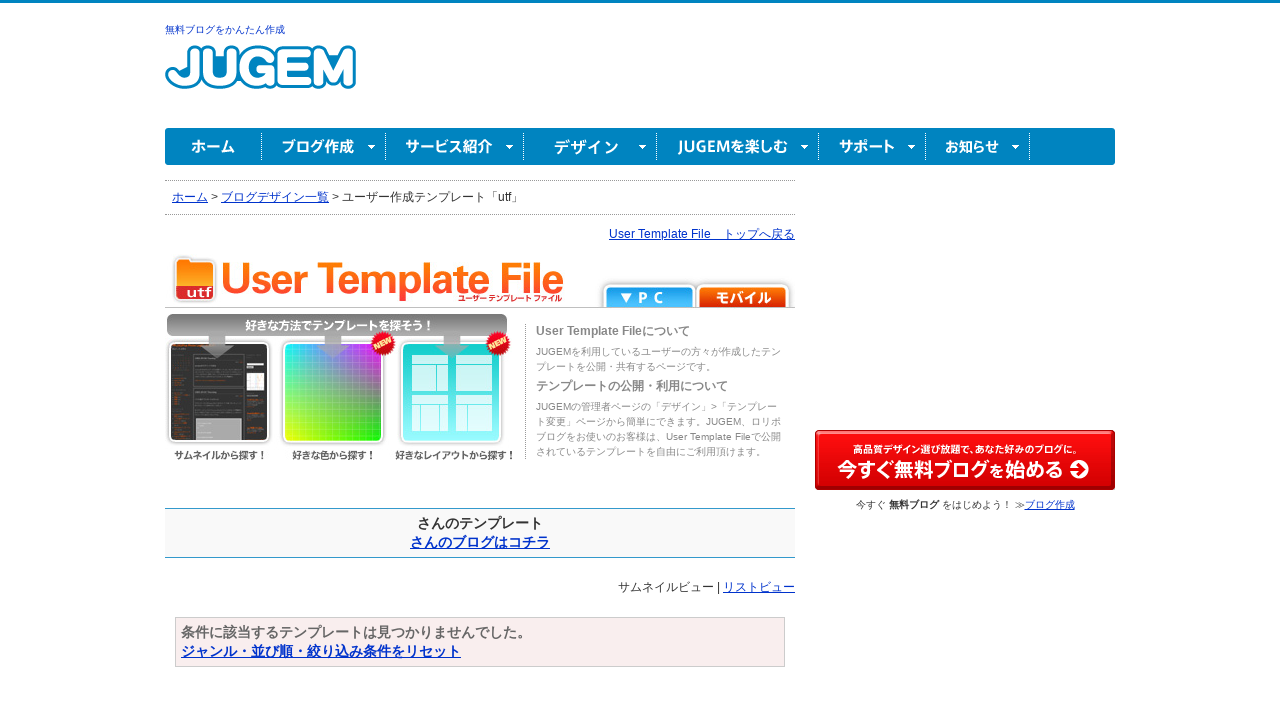

--- FILE ---
content_type: text/html; charset=utf-8
request_url: https://www.google.com/recaptcha/api2/aframe
body_size: 259
content:
<!DOCTYPE HTML><html><head><meta http-equiv="content-type" content="text/html; charset=UTF-8"></head><body><script nonce="YwX0xr3noVjL-Qrt5HdXEQ">/** Anti-fraud and anti-abuse applications only. See google.com/recaptcha */ try{var clients={'sodar':'https://pagead2.googlesyndication.com/pagead/sodar?'};window.addEventListener("message",function(a){try{if(a.source===window.parent){var b=JSON.parse(a.data);var c=clients[b['id']];if(c){var d=document.createElement('img');d.src=c+b['params']+'&rc='+(localStorage.getItem("rc::a")?sessionStorage.getItem("rc::b"):"");window.document.body.appendChild(d);sessionStorage.setItem("rc::e",parseInt(sessionStorage.getItem("rc::e")||0)+1);localStorage.setItem("rc::h",'1768729960482');}}}catch(b){}});window.parent.postMessage("_grecaptcha_ready", "*");}catch(b){}</script></body></html>

--- FILE ---
content_type: text/plain
request_url: https://rtb.openx.net/openrtbb/prebidjs
body_size: -81
content:
{"id":"23de39a4-a920-437f-bac1-6c2a2fc36f2b","nbr":0}